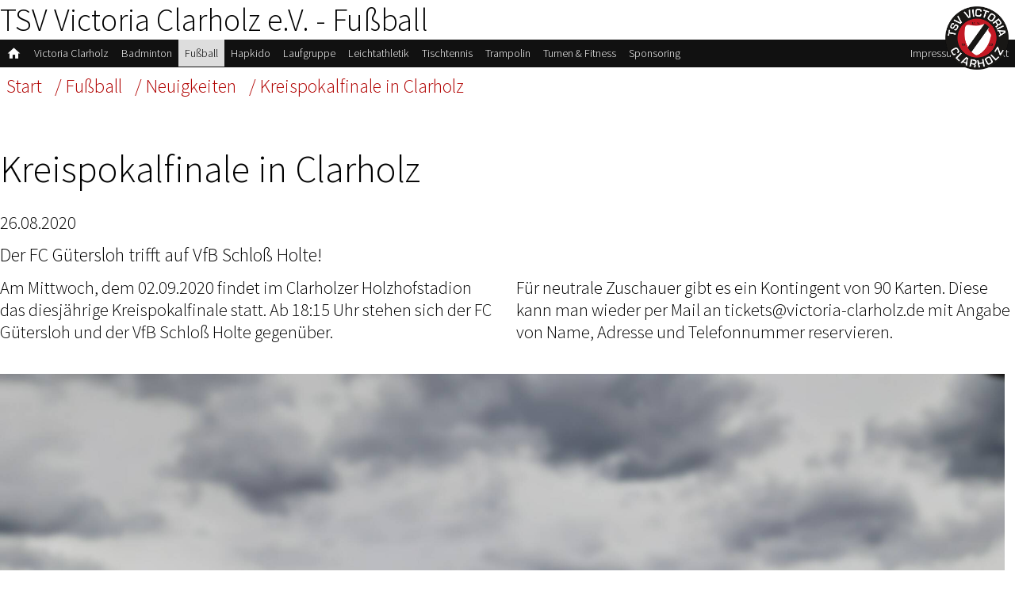

--- FILE ---
content_type: text/html; charset=UTF-8
request_url: https://victoria-clarholz.de/index.php?id=843
body_size: 1478
content:

<!DOCTYPE html>
<head>
<meta charset="UTF-8"/>

<meta name='viewport' content='width=device-width, initial-scale=1.0'><link rel='stylesheet' type='text/css' href='css/2020_vc.css'><script src="../jquery/jquery.min.js"></script><script src="js/hjb_cms.js"></script><script src="js/cms_slider.js"></script><title>Victoria Clarholz - Fußball - Kreispokalfinale in Clarholz</title></head>
<body>
 
<div class='hkdSliderVisible hkdSliderContent'>
<div class='hkdSliderNavBarBackground'></div>
<div class='hkdSliderNavBar'>
<div class='hkdSliderButton hkdSlBTfull material-icons'>photo_size_select_large</div>
<div class='hkdSliderButton hkdSlBTprev material-icons'>navigate_before</div>
<div class='hkdSliderButton hkdSlBTnext material-icons'>navigate_next</div>
<div class='hkdSliderButton hkdSlBThide material-icons'>clear</div>
</div>

<img class='hkdSliderPicture' src=''>
<div class='hkdSliderText'></div>

</div>
<div class='hkdSliderVisible hkdSliderBackground'></div>

    <header>
     <a href='https://victoria-clarholz.de/index.php?id=610' title='Vereinswebseite'><img class='titleLogo' src='css/logo_2020.png'></a><div class='contentMax title'>TSV Victoria Clarholz e.V. - Fußball</div><nav class='nav'><div class='contentMax navContent'><a class='navItem material-icons' href = 'https://victoria-clarholz.de/index.php?'>home</a><a class='navItem ' href = 'https://victoria-clarholz.de/index.php?id=520#Victoria_Clarholz'>Victoria Clarholz</a><a class='navItem ' href = 'https://victoria-clarholz.de/index.php?id=720#Badminton'>Badminton</a><a class='navItem  navActive' href = 'https://victoria-clarholz.de/index.php?id=538#Fussball'>Fußball</a><a class='navItem ' href = 'https://victoria-clarholz.de/index.php?id=535#Hapkido'>Hapkido</a><a class='navItem ' href = 'https://victoria-clarholz.de/index.php?id=540#Laufgruppe'>Laufgruppe</a><a class='navItem ' href = 'https://victoria-clarholz.de/index.php?id=541#Leichtathletik'>Leichtathletik</a><a class='navItem ' href = 'https://victoria-clarholz.de/index.php?id=537#Tischtennis'>Tischtennis</a><a class='navItem ' href = 'https://victoria-clarholz.de/index.php?id=544#Trampolin'>Trampolin</a><a class='navItem ' href = 'https://victoria-clarholz.de/index.php?id=539#Turnen__amp__Fitness'>Turnen &amp; Fitness</a><a class='navItem ' href = 'https://victoria-clarholz.de/index.php?id=673#Sponsoring'>Sponsoring</a><a class='navItem ' href = 'https://victoria-clarholz.de/index.php?id=401#Kontakt'>Kontakt</a><a class='navItem ' href = 'https://victoria-clarholz.de/index.php?id=25#Impressum'>Impressum</a></div></nav><div class='textXxl contentRelative'></div>

    </header>
	  
    <article class='contentMax'>
     <div class='contentMax navBar'><a class='navBarItem' href='https://victoria-clarholz.de/index.php?id=843#Kreispokalfinale_in_Clarholz'> / Kreispokalfinale in Clarholz</a><a class='navBarItem' href='https://victoria-clarholz.de/index.php?id=816#Neuigkeiten'> / Neuigkeiten</a><a class='navBarItem' href='https://victoria-clarholz.de/index.php?id=538#Fussball'> / Fußball</a><a class='navBarItem' href='https://victoria-clarholz.de/index.php?id=0'>Start</a></div><div class='artHeader'>Kreispokalfinale in Clarholz</div><div class='artText'>26.08.2020</div><div class='artTeaser contentClearFix '>Der FC Gütersloh trifft auf VfB Schloß Holte!</div><div class='artText contentClearFix '>Am Mittwoch, dem 02.09.2020 findet im Clarholzer Holzhofstadion das diesjährige Kreispokalfinale statt. Ab 18:15 Uhr stehen sich der FC Gütersloh und der VfB Schloß Holte gegenüber.<br />
<br />
Für neutrale Zuschauer gibt es ein Kontingent von 90 Karten. Diese kann man wieder per Mail an tickets@victoria-clarholz.de mit Angabe von Name, Adresse und Telefonnummer reservieren.</div><img src='https://victoria-clarholz.de/pic/14640.jpg' style='width:99%;'>
    </article>
    <footer class='fotBar'>
      <nav class='contentMax'><div class='box third'><h1 class=''>Fanshops</h1><div class=''><p><a href='https://victoria-clarholz.klubshop.de/' target='_blank'  style='border: 0px;'>
<img src='pic/15397.jpg' style='width:99%; border:0px;'>
</a></p>
<p><a href='https://www.jako.de/de/team/victoria_clarholz/' target='_blank'  style='border: 0px;'>
<img src='pic/15396.jpg' style='width:99%; border:0px;'>
</a></p></div></div><div class='box third'><h1 class=''>Victoria Clarholz</h1><div class=''><div style='text-align: center;'>
<a href='https://victoria-clarholz.de/'>
<img src='css/logo_2020.png'  style='width:50%; '>
</a>
</div></div></div><div class='box third'><h1 class=''>Unsere Sponsoren</h1><div class=''><a href='index.php?id=673'>Sponsoring und Partner</a></div></div></nav>
    </footer>
</body>
</html>


--- FILE ---
content_type: text/css
request_url: https://victoria-clarholz.de/css/2020_vc.css
body_size: 75607
content:
/* lokale Schriften */
/* materialicons */
@font-face {
    font-family: 'Material Icons';
    font-style: normal;
    font-weight: 400;
    src: url(../fonts/materialicons.woff2) format('woff2');
}

.material-icons {
    font-family: 'Material Icons';
    font-weight: normal;
    font-style: normal;
    font-size: 24px;
    line-height: 1;
    letter-spacing: normal;
    text-transform: none;
    display: inline-block;
    white-space: nowrap;
    word-wrap: normal;
    direction: ltr;
    -webkit-font-feature-settings: 'liga';
    -webkit-font-smoothing: antialiased;
}





/* source-sans-pro-200 - latin */
@font-face {
    font-family: 'Source Sans Pro';
    font-style: normal;
    font-weight: 200;
    src: url('../fonts/source-sans-pro-v21-latin-200.eot'); /* IE9 Compat Modes */
    src: local(''),
        url('../fonts/source-sans-pro-v21-latin-200.eot?#iefix') format('embedded-opentype'), /* IE6-IE8 */
        url('../fonts/source-sans-pro-v21-latin-200.woff2') format('woff2'), /* Super Modern Browsers */
        url('../fonts/source-sans-pro-v21-latin-200.woff') format('woff'), /* Modern Browsers */
        url('../fonts/source-sans-pro-v21-latin-200.ttf') format('truetype'), /* Safari, Android, iOS */
        url('../fonts/source-sans-pro-v21-latin-200.svg#SourceSansPro') format('svg'); /* Legacy iOS */
}
/* source-sans-pro-300 - latin */
@font-face {
    font-family: 'Source Sans Pro';
    font-style: normal;
    font-weight: 300;
    src: url('../fonts/source-sans-pro-v21-latin-300.eot'); /* IE9 Compat Modes */
    src: local(''),
        url('../fonts/source-sans-pro-v21-latin-300.eot?#iefix') format('embedded-opentype'), /* IE6-IE8 */
        url('../fonts/source-sans-pro-v21-latin-300.woff2') format('woff2'), /* Super Modern Browsers */
        url('../fonts/source-sans-pro-v21-latin-300.woff') format('woff'), /* Modern Browsers */
        url('../fonts/source-sans-pro-v21-latin-300.ttf') format('truetype'), /* Safari, Android, iOS */
        url('../fonts/source-sans-pro-v21-latin-300.svg#SourceSansPro') format('svg'); /* Legacy iOS */
}
/* source-sans-pro-regular - latin */
@font-face {
    font-family: 'Source Sans Pro';
    font-style: normal;
    font-weight: 400;
    src: url('../fonts/source-sans-pro-v21-latin-regular.eot'); /* IE9 Compat Modes */
    src: local(''),
        url('../fonts/source-sans-pro-v21-latin-regular.eot?#iefix') format('embedded-opentype'), /* IE6-IE8 */
        url('../fonts/source-sans-pro-v21-latin-regular.woff2') format('woff2'), /* Super Modern Browsers */
        url('../fonts/source-sans-pro-v21-latin-regular.woff') format('woff'), /* Modern Browsers */
        url('../fonts/source-sans-pro-v21-latin-regular.ttf') format('truetype'), /* Safari, Android, iOS */
        url('../fonts/source-sans-pro-v21-latin-regular.svg#SourceSansPro') format('svg'); /* Legacy iOS */
}
/* source-sans-pro-700 - latin */
@font-face {
    font-family: 'Source Sans Pro';
    font-style: normal;
    font-weight: 700;
    src: url('../fonts/source-sans-pro-v21-latin-700.eot'); /* IE9 Compat Modes */
    src: local(''),
        url('../fonts/source-sans-pro-v21-latin-700.eot?#iefix') format('embedded-opentype'), /* IE6-IE8 */
        url('../fonts/source-sans-pro-v21-latin-700.woff2') format('woff2'), /* Super Modern Browsers */
        url('../fonts/source-sans-pro-v21-latin-700.woff') format('woff'), /* Modern Browsers */
        url('../fonts/source-sans-pro-v21-latin-700.ttf') format('truetype'), /* Safari, Android, iOS */
        url('../fonts/source-sans-pro-v21-latin-700.svg#SourceSansPro') format('svg'); /* Legacy iOS */
}




* {box-sizing: border-box; font-family: 'Source Sans Pro', Helvetica, sans-serif; font-weight:300; font-size: 100%;}
body, p,li, ui {margin:0; padding:0; transition:0s;}
h1,h2,h3,h4,h5,h6 {margin:0;}
h1                {font-size:3.0em;padding-top: 1.0em; padding-bottom: 0.2em;}
h2                {font-size:2.0em;padding-top: 0.8em; padding-bottom: 0.2em;}
h3                {font-size:1.8em;padding-top: 0.6em; padding-bottom: 0.2em;}
h4                {font-size:1.6em;padding-top: 0.4em; padding-bottom: 0.1em;}
h5                {font-size:1.4em;padding-top: 0.2em; padding-bottom: 0.1em;}
h6                {font-size:1.2em;padding-top: 0.1em; padding-bottom: 0.1em;}
a                 {text-decoration:none; color:#B10200;border-bottom: solid -2px #fff;}
a:hover           {font-weight:bold;}
a img             {border: solid 0px white; }
p {margin-bottom: 0.5em;}

table {width: 100%;}
tr:nth-child(even)	{background: #ddd;}
tr:nth-child(odd)	{background: #eee;}
td, th 				{padding: 2px;}
th        			{font-weight: 300;}

td a.material-icons {display:inline;font-weight:300;}
td a.material-icons:hover {color:red;}

a.inactive          {color:gray;}
a.floatRight        {display: inline;}
a.floatLeft         {display: inline;}
.flyOver             {position: absolute;  z-index: 900; padding: 2px;}

label			  	{width: 100%;text-align:left;display:block;  padding-left: 0.3em;}
input				{width: 98%; margin-left: 1%;}
textarea        	{width: 98%; height:300px; margin-left: 1%;}
textarea.high       {height:600px;}
select				{width: 98%; margin-left: 0.3em; margin-bottom: 0.9em;}
input[type=checkbox] {transform: scale(2);width:auto; margin-left: 0.6em;}



.contentForm        {width: 98%; margin-left: 1%;}
.contentFormHalf	{width: 98%; margin: 1%; font-size: 1em;display:box;}
.contentInput		{width: 98%; padding-top: 0.1em; padding-bottom: 1.2em; font-size: 1.5em;}
.contentInput		{width: 98%; padding-top: 0.1em; padding-bottom: 1.2em; font-size: 1.5em;}
.contentInputButton {width:32%;}

section.edit        {float:left; background-color: #f0f0f0; padding: 0.5%; border: solid 1px #e0e0e0; font-size: 0.75em;z-index: 20000;position: relative;}
section.edit.on     {width:30%;}

.contentMax         {max-width:1300px;overflow:auto; margin-left: auto; margin-right: auto;}
.contentFixTop      {position:relative;}
.contentFixBottom   {position:fixed; bottom:0;left:0;right:0;}
.contentRelative    {position:relative;}
.contentClearFix    {clear:both;}
.contentRow         {clear:both;overflow:auto;}
.video              {width:560px; height: 315px;}

.colRight 			{float:none;width:100%; overflow:auto;}
.colRight p 		{font-size: 1.2em;}
.colLeft			{float:none;width:100%; overflow:auto;}

/* .title              	{font-size: 2em;padding-top:1em;padding-bottom:0.2em; padding-left: 0.5em;} */
.titleLogo          	{position:absolute;top:8px;right:8px; height: 2em;z-index:950;}
.titlePic               {width:100%;padding-top:25%;}
.titlePic .picText      {font-size : 1em;}

.box                   	{position:relative;margin:0.5%; font-size: 1em;}

.box h1,.box h2,.box h3,.box h4.box ,h5,.box h6
						{padding-left:4px; padding-right:4px;background:#111;color:#fff;padding-top: 0.2em;}
.box p,li, ui		   	{padding-left:4px; padding-right:4px;}
.boxCanvas             	{position:absolute; top:0;left:0;bottom:0;right:0; overflow:auto;}
.boxCanvas.shadow       {right: 4px; bottom: 4px; left: 2px; top:2px; box-shadow: 2px 2px 4px #888;}

.box.dynamic 		   {width:99%; height:325px; overflow:auto;}

		.box.spread            {width:99%;}
		.box.spreadFlat        {width:99%;padding-top:75px;}
		.box.spreadQuarter     {width:99%;padding-top:100px;}
		.box.spreadThird       {width:99%;padding-top:150px;}
		.box.spreadHalf        {width:99%;padding-top:200px;}
		.box.spreadThreeThird  {width:99%;padding-top:300px;}
		.box.spreadSquare      {width:99%;padding-top:400px;}
		.box.spreadUpgright    {width:99%;padding-top:550px;}

		.box.half        	{width:99%;}
		.box.halfFlat       {width:99%;padding-top:75px;}
		.box.halfQuarter    {width:99%;padding-top:100px;}
		.box.halfThird      {width:99%;padding-top:150px;}
		.box.halfHalf       {width:99%;padding-top:200px;}
		.box.halfThreeThird {width:99%;padding-top:300px;}
		.box.halfSquare     {width:99%;padding-top:400px;}

		.box.third        	 {width:99%;}
		.box.thirdFlat       {width:99%;padding-top:75px;}
		.box.thirdQuarter    {width:99%;padding-top:100px;}
		.box.thirdThird      {width:99%;padding-top:150px;}
		.box.thirdHalf       {width:99%;padding-top:200px;}
		.box.thirdThreeThird {width:99%;padding-top:300px;}
		.box.thirdSquare     {width:99%;padding-top:400px;}

		.box.quarter           {width:99%;}
		.box.quarterFlat       {width:99%;padding-top:75px;}
		.box.quarterQuarter    {width:99%;padding-top:100px;}
		.box.quarterThird      {width:99%;padding-top:150px;}
		.box.quarterHalf       {width:99%;padding-top:200px;}
		.box.quarterThreeThird {width:99%;padding-top:300px;}
		.box.quarterSquare     {width:99%;padding-top:400px;}


.picCanvas                  {position:absolute; top:0;left:0;bottom:0;right:0; overflow:hidden;background: #000;}
.picPic                     {width:100%;position:relative;}
.picText                    {position:absolute; border-bottom: solid 2px white; left:2em;right:0; bottom:1em;color:white; font-size: 1.5em; text-shadow: 2px 2px 4px black;}
.picIcons                   {position:absolute; top:8px; right:8px;font-size:100%;}

.picSpace                    {position:relative;display:block;}
.picSpace.pFlat              {width:100%;padding-top:10%;}
.picSpace.pQuarter           {width:100%;padding-top:25%;}
.picSpace.pThird             {width:100%;padding-top:33.3%;}
.picSpace.pHalf              {width:100%;padding-top:50%;}
.picSpace.pHhorizontal       {width:100%;padding-top:66.6%;}
.picSpace.pThreeThird        {width:100%;padding-top:75%;}
.picSpace.pSquare            {width:100%;padding-top:100%;}
.picSpace.pVertical          {width:100%;padding-top:150%;}
.picSpace.pDynamic           {width:100%;height:325px;}

.textXxs    {font-size:0.4em;}
.textXs     {font-size:0.6em;}
.textS      {font-size:0.8em;}
.textL      {font-size:1em;}
.textXl     {font-size:1.5em;}
.textXxl    {font-size:2em;}
.textXxxl   {font-size:3em;}
.textMark   {font-weight:300;}

.nav                {background:#111;overflow:auto;z-index:999;left:0;right:0;}
.navContent         {overflow:auto; margin-left: auto; margin-right: auto;}
.navItem            {width:96%;float:none;font-size: 0.9em;color:white;padding:2%;display:block;}
.navItem a			{color:inherit; font-weight:inherit;}
.navItem:hover      {background:#999;color:#B10200;font-weight: inherit;}
.navItem.material-icons     {font-size: 1.2em;}
.navActive          {background-color: #ddd; color:black;}




.navBar         {overflow:auto; float:left;}
.navBarItem     {padding: 8px;font-size:1.5em; display:block;float:right;border-bottom: solid 3px white; color: #B10200;}
.navBar a:hover {border-bottom: solid 3px #B10200; font-weight: inherit;}

.sideNav        {width:25%;overflow:auto;float:left;margin-right: 8px;margin-bottom:8px;}
.sideNavItem    {background:#111; font-size:1.5em;margin-bottom:2px;padding:8px;display:block;color:white;}
.sideNavItem:hover  {background:#999;color:#B10200;font-weight:inherit;}


.bar2 {overflow:auto;z-index:998;background-color:white;}
.bar2Space {position:relative; width: 33.3%; ;padding-top:25%; float:left;background-color:#eee;}

.bar2Section {position:absolute; top:0; left:0; right:0; bottom:0; overflow:hidden; border: solid 7px white;}
.bar2ImageSpace {width:100%;height:75%;position:relative;}
.bar2Image     {position:absolute; top:0; left:0; right:0; bottom:0; overflow:hidden;}
.bar2ImageImage{width:100%;position:relative;top:0%;}
.bar2ImageText {position:absolute; border-bottom: solid 2px white; left:2em;right:0; bottom:1em;color:white; font-size: 1.5em; text-shadow: 0px 0px 3px black;}

.artMessage    {width:99%; margin:0.5%;padding:2.5%; background-color : black; color: white;}
.artHeader     {clear:both;font-weight:300; font-size:3em;padding-bottom: 0.5em;padding-top: 1em;}
.artLinks      {clear:both;font-weight:300;font-size: 1.5em;padding-bottom: 0.5em; text-align: right;}
.artTeaser     {clear:both;font-weight:300;font-size: 1.5em;padding-bottom: 0.5em;}
.artText       {font-weight:300;font-size: 1.4em;padding-bottom: 0.5em; columns: 2;}
.artHtml       {font-weight:300;font-size: 1.4em;padding-bottom: 0.5em;}
.artAuthor     {font-weight:300;font-size: 1.4em;padding-bottom: 0.5em;}

.artImageSpace {position:relative; padding-top: 25%;width:25%;float:left;}
.artImageSpace:nth-of-type(1) {width:100%;padding-top:50%;}
.artImageSpace:nth-of-type(6) {width:50%;}
.artImageSpace:nth-of-type(7) {width:50%;}
.artImageSpace:nth-of-type(12) {width:50%;}
.artImageSpace:nth-of-type(12) {width:50%;}
.artImageSpace:nth-last-of-type(1) {width:100%;padding-top:50%;}


.artImage      {position:absolute; top:0; left:0; right:0; bottom:0; overflow:hidden;margin:8px;}
.artImageImage {position:absolute;height:144%; width:auto;top:-50%;left:-50%;right:-50%;bottom:-50%;margin:auto;}
.artImageText  {position:absolute; border-bottom: solid 2px white; left:2em;right:0; bottom:1em;color:white; font-size: 1.25em; text-shadow: 2px 2px 4px gray;}

.fotBar        {padding-bottom:64px;background:#111;color:white; font-size: 0.7em;}
.fotBar a      {display:block; font-size: 1.3em; padding: 4px; color:white;}
.fotBar a:hover {background:#999;color:#B10200;}
.fotCopyright  {padding:8px;}

.warnings      {background:#f99; padding:12px; border: solid 1px black; overflow:auto; display:block; position:fixed; bottom:0;left:0;right:0;z-index:10000;}

.confirmation  {background:#cfc; color: #090; font-size:1.5em; padding:1em; border: solid 1px #090;  display:block;}
.disconfirmation {background:#fcc; color: red; font-size:1.5em; padding:1em; border: solid 1px #F00;  display:block;}

.marker        {border:solid 1px red;}
.marker2       {border:solid 1px blue; }

.cms_slide           {cursor:pointer;}
.cms_slide:hover     {filter:brightness(105%); transition:0.3s;}
.hkdSliderVisible     {display:none;}
.hkdSliderBackground  {z-index: 2000; position: fixed; top:0; left:0; bottom:0;right:0; margin:0px;padding:0px; background-color:black;opacity: 0.8; padding:1%;}
.hkdSliderContent     {z-index: 2001; position: fixed; top:0px; left:0px; bottom:0px; right: 0px;   text-align:center; }
.hkdSliderNavBarBackground {position:absolute; background-color: gray; width:100%; top:0px; left:0px; right:0px; height: 2.4em; overflow:auto;opacity: 0.5;}
.hkdSliderNavBar      {position:absolute;width:100%; top:0px; left:0px; right:0px;  overflow:auto;}
.hkdSliderButton      {color:white; font-size:2em;cursor:pointer;}
.hkdSliderButton:hover {color:white;background-color: gray; font-size:40px;cursor:pointer;}
.hkdSliderButton:nth-of-type(1) {float:left;}
.hkdSliderButton:nth-of-type(4) {float:right;}
.hkdSliderPicture     {max-width:100%;clear:right; text-align:center;}
.hkdSliderText         {position:absolute; border-bottom: solid 2px white; left:2em;right:0; bottom:1em;color:white; font-size: 3em; text-shadow: 2px 2px 4px gray; text-align: left;}


@media only screen and (min-width: 700px) {
	/* Sektion für die breite Darstellung !!! */
    body {
	     font-size: 1.0em;
		 transition:  0.5s;
    }
		.contentFixTop     {position:fixed; top:0; z-index:999;}
		.video {width:850px; height: 480px;}

		.colRight           {width:24.5%;float:right;overflow:auto;}
		.colLeft			{width:74.5%;float:left;overflow:auto;}

		.title {font-size: 2.5em; }
        .titleLogo          	{ height: 5em;}
        .titlePic .picText      {font-size : 1.5em;}
		.navItem	{float:left; display:inline;width:auto;padding:8px;}
		.navItem:nth-last-of-type(1) , .navItem:nth-last-of-type(2)     {float:right;}

	label			  	{clear:left;width: 23%;text-align:right;display:block; float:left; padding-right: 0.3em;}
	input				{width: 73%; margin-left: 1%;}
	textarea        	{width: 73%; height:300px; margin-left: 1%;}
	select				{width: 73%; margin-left: 0.3em; float:left;}
	input[type=submit]	{margin-left: 24%;}

	input[type=reset]	{margin-left: 24%;}

    label.picTitle              {width: 10%; display:inline; float:none;position: relative; margin-top: -10px;}
    input.picTitle              {width: 79%;display:inline;float:none;}
    button.picTitle             {color:red;display:inline;border: solid 0px black;}

    .contentForm		{width: 73%; margin-left: 24%;}
	.contentFormHalf	{width: 48%; margin: 1%; font-size: 0.8em;display:box;}


	.colRight label			  	{width: 100%;text-align:left;display:block;  padding-left: 0.3em;}
	.colRight input				{width: 98%; margin-left: 1%;}
	.colRight textarea        	{width: 98%; height:300px; margin-left: 1%;}
	.colRight select			{width: 98%; margin-left: 0.3em;}
	.colRight .contentForm		{width: 98%; margin-left: 1%;}
	.colRight .contentInput		{padding-top: 0.1em;}



.box {float:left; overflow:auto;}

.box.spread                 {width:99%;overflow:auto;padding-top:0px;}
.box.spread.vFlat        	{width:99%;padding-top:10%;}
.box.spread.vQuarter     	{width:99%;padding-top:25%;}
.box.spread.vThird       	{width:99%;padding-top:33.3%;}
.box.spread.vHalf        	{width:99%;padding-top:50%;}
.box.spread.vThreeThird  	{width:99%;padding-top:75%;}
.box.spread.vSquare      	{width:99%;padding-top:100%;}
.box.spread.vUpgright    	{width:99%;padding-top:150%;}

.box.half            		{width:49%;overflow:auto;padding-top:0px;}
.box.half:nth-child(2n+2) 	{clear:left;}
.box.half.vFlat        		{padding-top:5%;}
.box.half.vQuarter     		{padding-top:16.65%;}
.box.half.vQhird       		{padding-top:33.3%;}
.box.half.vHalf        		{padding-top:25%;}
.box.half.vThreeThird  		{padding-top:37.5%;}
.box.half.vSquare      		{padding-top:50%;}
.box.half.vUpgright      	{padding-top:75%;}
.box.half:first-child	 	{width:99%;}

.box.third             		{width:32.3%;overflow:auto;padding-top:0px;}
.box.third:nth-child(3n+1) 	{clear:left;}
.box.third.vFlat        	{padding-top:3.3%;}
.box.third.vQuarter     	{padding-top:8.3%;}
.box.third.vThird       	{padding-top:11.1%;}
.box.third.vHalf        	{padding-top:16.6%;}
.box.third.vThreeThird  	{padding-top:25%;}
.box.third.vSquare      	{padding-top:33.3%;}
.box.third.vUpgright      	{padding-top:33.3%;}

.box.quarter            	{width:24%;overflow:auto;padding-top:0px;}
.box.quarter:nth-child(4n+1){clear:left;}
.box.quarter.vFlat        	{padding-top:2.5%;}
.box.quarter.vQuarter     	{padding-top:6.25%;}
.box.quarter.vThird       	{padding-top:8.325%;}
.box.quarter.vHalf        	{padding-top:12.5%;}
.box.quarter.vThreeThird  	{padding-top:18.75%;}
.box.quarter.vSquare      	{padding-top:25%;}
.box.quarter.vUpright      	{padding-top:33.3%;}

.box.dynamic 					{width:24%; height:325px; overflow:auto;}
.box.dynamic:nth-child(18n+1)	{width:99%;}
.box.dynamic:nth-child(18n+6)	{width:49%;}
.box.dynamic:nth-child(18n+7)	{width:49%;}
.box.dynamic:nth-child(18n+9)	{width:49%;}


}

@media only screen and (min-width: 1300px) {
    body {
		 font-size: 1.1em;
		 transition: 0.5s;
    }
	.title {font-size: 3em; padding-left:0em;}
    .titleLogo          	{ height: 6em;}
	.video {width:1280px; height: 720px;}
}


/* materialicons */
@font-face {
    font-family: 'Material Icons';
    font-style: normal;
    font-weight: 400;
    src: url(../fonts/materialicons.woff2) format('woff2');
}

.material-icons {
    font-family: 'Material Icons';
    font-weight: normal;
    font-style: normal;
    font-size: 24px;
    line-height: 1;
    letter-spacing: normal;
    text-transform: none;
    display: inline-block;
    white-space: nowrap;
    word-wrap: normal;
    direction: ltr;
    -webkit-font-feature-settings: 'liga';
    -webkit-font-smoothing: antialiased;
}





/* source-sans-pro-200 - latin */
@font-face {
    font-family: 'Source Sans Pro';
    font-style: normal;
    font-weight: 200;
    src: url('../fonts/source-sans-pro-v21-latin-200.eot'); /* IE9 Compat Modes */
    src: local(''),
        url('../fonts/source-sans-pro-v21-latin-200.eot?#iefix') format('embedded-opentype'), /* IE6-IE8 */
        url('../fonts/source-sans-pro-v21-latin-200.woff2') format('woff2'), /* Super Modern Browsers */
        url('../fonts/source-sans-pro-v21-latin-200.woff') format('woff'), /* Modern Browsers */
        url('../fonts/source-sans-pro-v21-latin-200.ttf') format('truetype'), /* Safari, Android, iOS */
        url('../fonts/source-sans-pro-v21-latin-200.svg#SourceSansPro') format('svg'); /* Legacy iOS */
}
/* source-sans-pro-300 - latin */
@font-face {
    font-family: 'Source Sans Pro';
    font-style: normal;
    font-weight: 300;
    src: url('../fonts/source-sans-pro-v21-latin-300.eot'); /* IE9 Compat Modes */
    src: local(''),
        url('../fonts/source-sans-pro-v21-latin-300.eot?#iefix') format('embedded-opentype'), /* IE6-IE8 */
        url('../fonts/source-sans-pro-v21-latin-300.woff2') format('woff2'), /* Super Modern Browsers */
        url('../fonts/source-sans-pro-v21-latin-300.woff') format('woff'), /* Modern Browsers */
        url('../fonts/source-sans-pro-v21-latin-300.ttf') format('truetype'), /* Safari, Android, iOS */
        url('../fonts/source-sans-pro-v21-latin-300.svg#SourceSansPro') format('svg'); /* Legacy iOS */
}
/* source-sans-pro-regular - latin */
@font-face {
    font-family: 'Source Sans Pro';
    font-style: normal;
    font-weight: 400;
    src: url('../fonts/source-sans-pro-v21-latin-regular.eot'); /* IE9 Compat Modes */
    src: local(''),
        url('../fonts/source-sans-pro-v21-latin-regular.eot?#iefix') format('embedded-opentype'), /* IE6-IE8 */
        url('../fonts/source-sans-pro-v21-latin-regular.woff2') format('woff2'), /* Super Modern Browsers */
        url('../fonts/source-sans-pro-v21-latin-regular.woff') format('woff'), /* Modern Browsers */
        url('../fonts/source-sans-pro-v21-latin-regular.ttf') format('truetype'), /* Safari, Android, iOS */
        url('../fonts/source-sans-pro-v21-latin-regular.svg#SourceSansPro') format('svg'); /* Legacy iOS */
}
/* source-sans-pro-700 - latin */
@font-face {
    font-family: 'Source Sans Pro';
    font-style: normal;
    font-weight: 700;
    src: url('../fonts/source-sans-pro-v21-latin-700.eot'); /* IE9 Compat Modes */
    src: local(''),
        url('../fonts/source-sans-pro-v21-latin-700.eot?#iefix') format('embedded-opentype'), /* IE6-IE8 */
        url('../fonts/source-sans-pro-v21-latin-700.woff2') format('woff2'), /* Super Modern Browsers */
        url('../fonts/source-sans-pro-v21-latin-700.woff') format('woff'), /* Modern Browsers */
        url('../fonts/source-sans-pro-v21-latin-700.ttf') format('truetype'), /* Safari, Android, iOS */
        url('../fonts/source-sans-pro-v21-latin-700.svg#SourceSansPro') format('svg'); /* Legacy iOS */
}




* {box-sizing: border-box; font-family: 'Source Sans Pro', Helvetica, sans-serif; font-weight:300; font-size: 100%;}
body, p,li, ui {margin:0; padding:0; transition:0s;}
h1,h2,h3,h4,h5,h6 {margin:0;}
h1                {font-size:3.0em;padding-top: 1.0em; padding-bottom: 0.2em;}
h2                {font-size:2.0em;padding-top: 0.8em; padding-bottom: 0.2em;}
h3                {font-size:1.8em;padding-top: 0.6em; padding-bottom: 0.2em;}
h4                {font-size:1.6em;padding-top: 0.4em; padding-bottom: 0.1em;}
h5                {font-size:1.4em;padding-top: 0.2em; padding-bottom: 0.1em;}
h6                {font-size:1.2em;padding-top: 0.1em; padding-bottom: 0.1em;}
a                 {text-decoration:none; color:#B10200;border-bottom: solid -2px #fff;}
a:hover           {font-weight:bold;}
a img             {border: solid 0px white; }
p {margin-bottom: 0.5em;}

table {width: 100%;}
tr:nth-child(even)	{background: #ddd;}
tr:nth-child(odd)	{background: #eee;}
td, th 				{padding: 2px;}
th        			{font-weight: 300;}

td a.material-icons {display:inline;font-weight:300;}
td a.material-icons:hover {color:red;}

a.inactive          {color:gray;}
a.floatRight        {display: inline;}
a.floatLeft         {display: inline;}
.flyOver             {position: absolute;  z-index: 900; padding: 2px;}

label			  	{width: 100%;text-align:left;display:block;  padding-left: 0.3em;}
input				{width: 98%; margin-left: 1%;}
textarea        	{width: 98%; height:300px; margin-left: 1%;}
textarea.high       {height:600px;}
select				{width: 98%; margin-left: 0.3em; margin-bottom: 0.9em;}
input[type=checkbox] {transform: scale(2);width:auto; margin-left: 0.6em;}



.contentForm        {width: 98%; margin-left: 1%;}
.contentFormHalf	{width: 98%; margin: 1%; font-size: 1em;display:box;}
.contentInput		{width: 98%; padding-top: 0.1em; padding-bottom: 1.2em; font-size: 1.5em;}
.contentInput		{width: 98%; padding-top: 0.1em; padding-bottom: 1.2em; font-size: 1.5em;}
.contentInputButton {width:32%;}

section.edit        {float:left; background-color: #f0f0f0; padding: 0.5%; border: solid 1px #e0e0e0; font-size: 0.75em;z-index: 20000;position: relative;}
section.edit.on     {width:30%;}

.contentMax         {max-width:1300px;overflow:auto; margin-left: auto; margin-right: auto;}
.contentFixTop      {position:relative;}
.contentFixBottom   {position:fixed; bottom:0;left:0;right:0;}
.contentRelative    {position:relative;}
.contentClearFix    {clear:both;}
.contentRow         {clear:both;overflow:auto;}
.video              {width:560px; height: 315px;}

.colRight 			{float:none;width:100%; overflow:auto;}
.colRight p 		{font-size: 1.2em;}
.colLeft			{float:none;width:100%; overflow:auto;}

/* .title              	{font-size: 2em;padding-top:1em;padding-bottom:0.2em; padding-left: 0.5em;} */
.titleLogo          	{position:absolute;top:8px;right:8px; height: 2em;z-index:950;}
.titlePic               {width:100%;padding-top:25%;}
.titlePic .picText      {font-size : 1em;}

.box                   	{position:relative;margin:0.5%; font-size: 1em;}

.box h1,.box h2,.box h3,.box h4.box ,h5,.box h6
						{padding-left:4px; padding-right:4px;background:#111;color:#fff;padding-top: 0.2em;}
.box p,li, ui		   	{padding-left:4px; padding-right:4px;}
.boxCanvas             	{position:absolute; top:0;left:0;bottom:0;right:0; overflow:auto;}
.boxCanvas.shadow       {right: 4px; bottom: 4px; left: 2px; top:2px; box-shadow: 2px 2px 4px #888;}

.box.dynamic 		   {width:99%; height:325px; overflow:auto;}

		.box.spread            {width:99%;}
		.box.spreadFlat        {width:99%;padding-top:75px;}
		.box.spreadQuarter     {width:99%;padding-top:100px;}
		.box.spreadThird       {width:99%;padding-top:150px;}
		.box.spreadHalf        {width:99%;padding-top:200px;}
		.box.spreadThreeThird  {width:99%;padding-top:300px;}
		.box.spreadSquare      {width:99%;padding-top:400px;}
		.box.spreadUpgright    {width:99%;padding-top:550px;}

		.box.half        	{width:99%;}
		.box.halfFlat       {width:99%;padding-top:75px;}
		.box.halfQuarter    {width:99%;padding-top:100px;}
		.box.halfThird      {width:99%;padding-top:150px;}
		.box.halfHalf       {width:99%;padding-top:200px;}
		.box.halfThreeThird {width:99%;padding-top:300px;}
		.box.halfSquare     {width:99%;padding-top:400px;}

		.box.third        	 {width:99%;}
		.box.thirdFlat       {width:99%;padding-top:75px;}
		.box.thirdQuarter    {width:99%;padding-top:100px;}
		.box.thirdThird      {width:99%;padding-top:150px;}
		.box.thirdHalf       {width:99%;padding-top:200px;}
		.box.thirdThreeThird {width:99%;padding-top:300px;}
		.box.thirdSquare     {width:99%;padding-top:400px;}

		.box.quarter           {width:99%;}
		.box.quarterFlat       {width:99%;padding-top:75px;}
		.box.quarterQuarter    {width:99%;padding-top:100px;}
		.box.quarterThird      {width:99%;padding-top:150px;}
		.box.quarterHalf       {width:99%;padding-top:200px;}
		.box.quarterThreeThird {width:99%;padding-top:300px;}
		.box.quarterSquare     {width:99%;padding-top:400px;}


.picCanvas                  {position:absolute; top:0;left:0;bottom:0;right:0; overflow:hidden;background: #000;}
.picPic                     {width:100%;position:relative;}
.picText                    {position:absolute; border-bottom: solid 2px white; left:2em;right:0; bottom:1em;color:white; font-size: 1.5em; text-shadow: 2px 2px 4px black;}
.picIcons                   {position:absolute; top:8px; right:8px;font-size:100%;}

.picSpace                    {position:relative;display:block;}
.picSpace.pFlat              {width:100%;padding-top:10%;}
.picSpace.pQuarter           {width:100%;padding-top:25%;}
.picSpace.pThird             {width:100%;padding-top:33.3%;}
.picSpace.pHalf              {width:100%;padding-top:50%;}
.picSpace.pHhorizontal       {width:100%;padding-top:66.6%;}
.picSpace.pThreeThird        {width:100%;padding-top:75%;}
.picSpace.pSquare            {width:100%;padding-top:100%;}
.picSpace.pVertical          {width:100%;padding-top:150%;}
.picSpace.pDynamic           {width:100%;height:325px;}

.textXxs    {font-size:0.4em;}
.textXs     {font-size:0.6em;}
.textS      {font-size:0.8em;}
.textL      {font-size:1em;}
.textXl     {font-size:1.5em;}
.textXxl    {font-size:2em;}
.textXxxl   {font-size:3em;}
.textMark   {font-weight:300;}

.nav                {background:#111;overflow:auto;z-index:999;left:0;right:0;}
.navContent         {overflow:auto; margin-left: auto; margin-right: auto;}
.navItem            {width:96%;float:none;font-size: 0.9em;color:white;padding:2%;display:block;}
.navItem a			{color:inherit; font-weight:inherit;}
.navItem:hover      {background:#999;color:#B10200;font-weight: inherit;}
.navItem.material-icons     {font-size: 1.2em;}
.navActive          {background-color: #ddd; color:black;}




.navBar         {overflow:auto; float:left;}
.navBarItem     {padding: 8px;font-size:1.5em; display:block;float:right;border-bottom: solid 3px white; color: #B10200;}
.navBar a:hover {border-bottom: solid 3px #B10200; font-weight: inherit;}

.sideNav        {width:25%;overflow:auto;float:left;margin-right: 8px;margin-bottom:8px;}
.sideNavItem    {background:#111; font-size:1.5em;margin-bottom:2px;padding:8px;display:block;color:white;}
.sideNavItem:hover  {background:#999;color:#B10200;font-weight:inherit;}


.bar2 {overflow:auto;z-index:998;background-color:white;}
.bar2Space {position:relative; width: 33.3%; ;padding-top:25%; float:left;background-color:#eee;}

.bar2Section {position:absolute; top:0; left:0; right:0; bottom:0; overflow:hidden; border: solid 7px white;}
.bar2ImageSpace {width:100%;height:75%;position:relative;}
.bar2Image     {position:absolute; top:0; left:0; right:0; bottom:0; overflow:hidden;}
.bar2ImageImage{width:100%;position:relative;top:0%;}
.bar2ImageText {position:absolute; border-bottom: solid 2px white; left:2em;right:0; bottom:1em;color:white; font-size: 1.5em; text-shadow: 0px 0px 3px black;}

.artMessage    {width:99%; margin:0.5%;padding:2.5%; background-color : black; color: white;}
.artHeader     {clear:both;font-weight:300; font-size:3em;padding-bottom: 0.5em;padding-top: 1em;}
.artLinks      {clear:both;font-weight:300;font-size: 1.5em;padding-bottom: 0.5em; text-align: right;}
.artTeaser     {clear:both;font-weight:300;font-size: 1.5em;padding-bottom: 0.5em;}
.artText       {font-weight:300;font-size: 1.4em;padding-bottom: 0.5em; columns: 2;}
.artHtml       {font-weight:300;font-size: 1.4em;padding-bottom: 0.5em;}
.artAuthor     {font-weight:300;font-size: 1.4em;padding-bottom: 0.5em;}

.artImageSpace {position:relative; padding-top: 25%;width:25%;float:left;}
.artImageSpace:nth-of-type(1) {width:100%;padding-top:50%;}
.artImageSpace:nth-of-type(6) {width:50%;}
.artImageSpace:nth-of-type(7) {width:50%;}
.artImageSpace:nth-of-type(12) {width:50%;}
.artImageSpace:nth-of-type(12) {width:50%;}
.artImageSpace:nth-last-of-type(1) {width:100%;padding-top:50%;}


.artImage      {position:absolute; top:0; left:0; right:0; bottom:0; overflow:hidden;margin:8px;}
.artImageImage {position:absolute;height:144%; width:auto;top:-50%;left:-50%;right:-50%;bottom:-50%;margin:auto;}
.artImageText  {position:absolute; border-bottom: solid 2px white; left:2em;right:0; bottom:1em;color:white; font-size: 1.25em; text-shadow: 2px 2px 4px gray;}

.fotBar        {padding-bottom:64px;background:#111;color:white; font-size: 0.7em;}
.fotBar a      {display:block; font-size: 1.3em; padding: 4px; color:white;}
.fotBar a:hover {background:#999;color:#B10200;}
.fotCopyright  {padding:8px;}

.warnings      {background:#f99; padding:12px; border: solid 1px black; overflow:auto; display:block; position:fixed; bottom:0;left:0;right:0;z-index:10000;}

.confirmation  {background:#cfc; color: #090; font-size:1.5em; padding:1em; border: solid 1px #090;  display:block;}
.disconfirmation {background:#fcc; color: red; font-size:1.5em; padding:1em; border: solid 1px #F00;  display:block;}

.marker        {border:solid 1px red;}
.marker2       {border:solid 1px blue; }

.cms_slide           {cursor:pointer;}
.cms_slide:hover     {filter:brightness(105%); transition:0.3s;}
.hkdSliderVisible     {display:none;}
.hkdSliderBackground  {z-index: 2000; position: fixed; top:0; left:0; bottom:0;right:0; margin:0px;padding:0px; background-color:black;opacity: 0.8; padding:1%;}
.hkdSliderContent     {z-index: 2001; position: fixed; top:0px; left:0px; bottom:0px; right: 0px;   text-align:center; }
.hkdSliderNavBarBackground {position:absolute; background-color: gray; width:100%; top:0px; left:0px; right:0px; height: 2.4em; overflow:auto;opacity: 0.5;}
.hkdSliderNavBar      {position:absolute;width:100%; top:0px; left:0px; right:0px;  overflow:auto;}
.hkdSliderButton      {color:white; font-size:2em;cursor:pointer;}
.hkdSliderButton:hover {color:white;background-color: gray; font-size:40px;cursor:pointer;}
.hkdSliderButton:nth-of-type(1) {float:left;}
.hkdSliderButton:nth-of-type(4) {float:right;}
.hkdSliderPicture     {max-width:100%;clear:right; text-align:center;}
.hkdSliderText         {position:absolute; border-bottom: solid 2px white; left:2em;right:0; bottom:1em;color:white; font-size: 3em; text-shadow: 2px 2px 4px gray; text-align: left;}


@media only screen and (min-width: 700px) {
	/* Sektion für die breite Darstellung !!! */
    body {
	     font-size: 1.0em;
		 transition:  0.5s;
    }
		.contentFixTop     {position:fixed; top:0; z-index:999;}
		.video {width:850px; height: 480px;}

		.colRight           {width:24.5%;float:right;overflow:auto;}
		.colLeft			{width:74.5%;float:left;overflow:auto;}

		.title {font-size: 2.5em; }
        .titleLogo          	{ height: 5em;}
        .titlePic .picText      {font-size : 1.5em;}
		.navItem	{float:left; display:inline;width:auto;padding:8px;}
		.navItem:nth-last-of-type(1) , .navItem:nth-last-of-type(2)     {float:right;}

	label			  	{clear:left;width: 23%;text-align:right;display:block; float:left; padding-right: 0.3em;}
	input				{width: 73%; margin-left: 1%;}
	textarea        	{width: 73%; height:300px; margin-left: 1%;}
	select				{width: 73%; margin-left: 0.3em; float:left;}
	input[type=submit]	{margin-left: 24%;}

	input[type=reset]	{margin-left: 24%;}

    label.picTitle              {width: 10%; display:inline; float:none;position: relative; margin-top: -10px;}
    input.picTitle              {width: 79%;display:inline;float:none;}
    button.picTitle             {color:red;display:inline;border: solid 0px black;}

    .contentForm		{width: 73%; margin-left: 24%;}
	.contentFormHalf	{width: 48%; margin: 1%; font-size: 0.8em;display:box;}


	.colRight label			  	{width: 100%;text-align:left;display:block;  padding-left: 0.3em;}
	.colRight input				{width: 98%; margin-left: 1%;}
	.colRight textarea        	{width: 98%; height:300px; margin-left: 1%;}
	.colRight select			{width: 98%; margin-left: 0.3em;}
	.colRight .contentForm		{width: 98%; margin-left: 1%;}
	.colRight .contentInput		{padding-top: 0.1em;}



.box {float:left; overflow:auto;}

.box.spread                 {width:99%;overflow:auto;padding-top:0px;}
.box.spread.vFlat        	{width:99%;padding-top:10%;}
.box.spread.vQuarter     	{width:99%;padding-top:25%;}
.box.spread.vThird       	{width:99%;padding-top:33.3%;}
.box.spread.vHalf        	{width:99%;padding-top:50%;}
.box.spread.vThreeThird  	{width:99%;padding-top:75%;}
.box.spread.vSquare      	{width:99%;padding-top:100%;}
.box.spread.vUpgright    	{width:99%;padding-top:150%;}

.box.half            		{width:49%;overflow:auto;padding-top:0px;}
.box.half:nth-child(2n+2) 	{clear:left;}
.box.half.vFlat        		{padding-top:5%;}
.box.half.vQuarter     		{padding-top:16.65%;}
.box.half.vQhird       		{padding-top:33.3%;}
.box.half.vHalf        		{padding-top:25%;}
.box.half.vThreeThird  		{padding-top:37.5%;}
.box.half.vSquare      		{padding-top:50%;}
.box.half.vUpgright      	{padding-top:75%;}
.box.half:first-child	 	{width:99%;}

.box.third             		{width:32.3%;overflow:auto;padding-top:0px;}
.box.third:nth-child(3n+1) 	{clear:left;}
.box.third.vFlat        	{padding-top:3.3%;}
.box.third.vQuarter     	{padding-top:8.3%;}
.box.third.vThird       	{padding-top:11.1%;}
.box.third.vHalf        	{padding-top:16.6%;}
.box.third.vThreeThird  	{padding-top:25%;}
.box.third.vSquare      	{padding-top:33.3%;}
.box.third.vUpgright      	{padding-top:33.3%;}

.box.quarter            	{width:24%;overflow:auto;padding-top:0px;}
.box.quarter:nth-child(4n+1){clear:left;}
.box.quarter.vFlat        	{padding-top:2.5%;}
.box.quarter.vQuarter     	{padding-top:6.25%;}
.box.quarter.vThird       	{padding-top:8.325%;}
.box.quarter.vHalf        	{padding-top:12.5%;}
.box.quarter.vThreeThird  	{padding-top:18.75%;}
.box.quarter.vSquare      	{padding-top:25%;}
.box.quarter.vUpright      	{padding-top:33.3%;}

.box.dynamic 					{width:24%; height:325px; overflow:auto;}
.box.dynamic:nth-child(18n+1)	{width:99%;}
.box.dynamic:nth-child(18n+6)	{width:49%;}
.box.dynamic:nth-child(18n+7)	{width:49%;}
.box.dynamic:nth-child(18n+9)	{width:49%;}


}

@media only screen and (min-width: 1300px) {
    body {
		 font-size: 1.1em;
		 transition: 0.5s;
    }
	.title {font-size: 3em; padding-left:0em;}
    .titleLogo          	{ height: 6em;}
	.video {width:1280px; height: 720px;}
}


/* materialicons */
@font-face {
    font-family: 'Material Icons';
    font-style: normal;
    font-weight: 400;
    src: url(../fonts/materialicons.woff2) format('woff2');
}

.material-icons {
    font-family: 'Material Icons';
    font-weight: normal;
    font-style: normal;
    font-size: 24px;
    line-height: 1;
    letter-spacing: normal;
    text-transform: none;
    display: inline-block;
    white-space: nowrap;
    word-wrap: normal;
    direction: ltr;
    -webkit-font-feature-settings: 'liga';
    -webkit-font-smoothing: antialiased;
}





/* source-sans-pro-200 - latin */
@font-face {
    font-family: 'Source Sans Pro';
    font-style: normal;
    font-weight: 200;
    src: url('../fonts/source-sans-pro-v21-latin-200.eot'); /* IE9 Compat Modes */
    src: local(''),
        url('../fonts/source-sans-pro-v21-latin-200.eot?#iefix') format('embedded-opentype'), /* IE6-IE8 */
        url('../fonts/source-sans-pro-v21-latin-200.woff2') format('woff2'), /* Super Modern Browsers */
        url('../fonts/source-sans-pro-v21-latin-200.woff') format('woff'), /* Modern Browsers */
        url('../fonts/source-sans-pro-v21-latin-200.ttf') format('truetype'), /* Safari, Android, iOS */
        url('../fonts/source-sans-pro-v21-latin-200.svg#SourceSansPro') format('svg'); /* Legacy iOS */
}
/* source-sans-pro-300 - latin */
@font-face {
    font-family: 'Source Sans Pro';
    font-style: normal;
    font-weight: 300;
    src: url('../fonts/source-sans-pro-v21-latin-300.eot'); /* IE9 Compat Modes */
    src: local(''),
        url('../fonts/source-sans-pro-v21-latin-300.eot?#iefix') format('embedded-opentype'), /* IE6-IE8 */
        url('../fonts/source-sans-pro-v21-latin-300.woff2') format('woff2'), /* Super Modern Browsers */
        url('../fonts/source-sans-pro-v21-latin-300.woff') format('woff'), /* Modern Browsers */
        url('../fonts/source-sans-pro-v21-latin-300.ttf') format('truetype'), /* Safari, Android, iOS */
        url('../fonts/source-sans-pro-v21-latin-300.svg#SourceSansPro') format('svg'); /* Legacy iOS */
}
/* source-sans-pro-regular - latin */
@font-face {
    font-family: 'Source Sans Pro';
    font-style: normal;
    font-weight: 400;
    src: url('../fonts/source-sans-pro-v21-latin-regular.eot'); /* IE9 Compat Modes */
    src: local(''),
        url('../fonts/source-sans-pro-v21-latin-regular.eot?#iefix') format('embedded-opentype'), /* IE6-IE8 */
        url('../fonts/source-sans-pro-v21-latin-regular.woff2') format('woff2'), /* Super Modern Browsers */
        url('../fonts/source-sans-pro-v21-latin-regular.woff') format('woff'), /* Modern Browsers */
        url('../fonts/source-sans-pro-v21-latin-regular.ttf') format('truetype'), /* Safari, Android, iOS */
        url('../fonts/source-sans-pro-v21-latin-regular.svg#SourceSansPro') format('svg'); /* Legacy iOS */
}
/* source-sans-pro-700 - latin */
@font-face {
    font-family: 'Source Sans Pro';
    font-style: normal;
    font-weight: 700;
    src: url('../fonts/source-sans-pro-v21-latin-700.eot'); /* IE9 Compat Modes */
    src: local(''),
        url('../fonts/source-sans-pro-v21-latin-700.eot?#iefix') format('embedded-opentype'), /* IE6-IE8 */
        url('../fonts/source-sans-pro-v21-latin-700.woff2') format('woff2'), /* Super Modern Browsers */
        url('../fonts/source-sans-pro-v21-latin-700.woff') format('woff'), /* Modern Browsers */
        url('../fonts/source-sans-pro-v21-latin-700.ttf') format('truetype'), /* Safari, Android, iOS */
        url('../fonts/source-sans-pro-v21-latin-700.svg#SourceSansPro') format('svg'); /* Legacy iOS */
}




* {box-sizing: border-box; font-family: 'Source Sans Pro', Helvetica, sans-serif; font-weight:300; font-size: 100%;}
body, p,li, ui {margin:0; padding:0; transition:0s;}
h1,h2,h3,h4,h5,h6 {margin:0;}
h1                {font-size:3.0em;padding-top: 1.0em; padding-bottom: 0.2em;}
h2                {font-size:2.0em;padding-top: 0.8em; padding-bottom: 0.2em;}
h3                {font-size:1.8em;padding-top: 0.6em; padding-bottom: 0.2em;}
h4                {font-size:1.6em;padding-top: 0.4em; padding-bottom: 0.1em;}
h5                {font-size:1.4em;padding-top: 0.2em; padding-bottom: 0.1em;}
h6                {font-size:1.2em;padding-top: 0.1em; padding-bottom: 0.1em;}
a                 {text-decoration:none; color:#B10200;border-bottom: solid -2px #fff;}
a:hover           {font-weight:bold;}
a img             {border: solid 0px white; }
p {margin-bottom: 0.5em;}

table {width: 100%;}
tr:nth-child(even)	{background: #ddd;}
tr:nth-child(odd)	{background: #eee;}
td, th 				{padding: 2px;}
th        			{font-weight: 300;}

td a.material-icons {display:inline;font-weight:300;}
td a.material-icons:hover {color:red;}

a.inactive          {color:gray;}
a.floatRight        {display: inline;}
a.floatLeft         {display: inline;}
.flyOver             {position: absolute;  z-index: 900; padding: 2px;}

label			  	{width: 100%;text-align:left;display:block;  padding-left: 0.3em;}
input				{width: 98%; margin-left: 1%;}
textarea        	{width: 98%; height:300px; margin-left: 1%;}
textarea.high       {height:600px;}
select				{width: 98%; margin-left: 0.3em; margin-bottom: 0.9em;}
input[type=checkbox] {transform: scale(2);width:auto; margin-left: 0.6em;}



.contentForm        {width: 98%; margin-left: 1%;}
.contentFormHalf	{width: 98%; margin: 1%; font-size: 1em;display:box;}
.contentInput		{width: 98%; padding-top: 0.1em; padding-bottom: 1.2em; font-size: 1.5em;}
.contentInput		{width: 98%; padding-top: 0.1em; padding-bottom: 1.2em; font-size: 1.5em;}
.contentInputButton {width:32%;}

section.edit        {float:left; background-color: #f0f0f0; padding: 0.5%; border: solid 1px #e0e0e0; font-size: 0.75em;z-index: 20000;position: relative;}
section.edit.on     {width:30%;}

.contentMax         {max-width:1300px;overflow:auto; margin-left: auto; margin-right: auto;}
.contentFixTop      {position:relative;}
.contentFixBottom   {position:fixed; bottom:0;left:0;right:0;}
.contentRelative    {position:relative;}
.contentClearFix    {clear:both;}
.contentRow         {clear:both;overflow:auto;}
.video              {width:560px; height: 315px;}

.colRight 			{float:none;width:100%; overflow:auto;}
.colRight p 		{font-size: 1.2em;}
.colLeft			{float:none;width:100%; overflow:auto;}

/* .title              	{font-size: 2em;padding-top:1em;padding-bottom:0.2em; padding-left: 0.5em;} */
.titleLogo          	{position:absolute;top:8px;right:8px; height: 2em;z-index:950;}
.titlePic               {width:100%;padding-top:25%;}
.titlePic .picText      {font-size : 1em;}

.box                   	{position:relative;margin:0.5%; font-size: 1em;}

.box h1,.box h2,.box h3,.box h4.box ,h5,.box h6
						{padding-left:4px; padding-right:4px;background:#111;color:#fff;padding-top: 0.2em;}
.box p,li, ui		   	{padding-left:4px; padding-right:4px;}
.boxCanvas             	{position:absolute; top:0;left:0;bottom:0;right:0; overflow:auto;}
.boxCanvas.shadow       {right: 4px; bottom: 4px; left: 2px; top:2px; box-shadow: 2px 2px 4px #888;}

.box.dynamic 		   {width:99%; height:325px; overflow:auto;}

		.box.spread            {width:99%;}
		.box.spreadFlat        {width:99%;padding-top:75px;}
		.box.spreadQuarter     {width:99%;padding-top:100px;}
		.box.spreadThird       {width:99%;padding-top:150px;}
		.box.spreadHalf        {width:99%;padding-top:200px;}
		.box.spreadThreeThird  {width:99%;padding-top:300px;}
		.box.spreadSquare      {width:99%;padding-top:400px;}
		.box.spreadUpgright    {width:99%;padding-top:550px;}

		.box.half        	{width:99%;}
		.box.halfFlat       {width:99%;padding-top:75px;}
		.box.halfQuarter    {width:99%;padding-top:100px;}
		.box.halfThird      {width:99%;padding-top:150px;}
		.box.halfHalf       {width:99%;padding-top:200px;}
		.box.halfThreeThird {width:99%;padding-top:300px;}
		.box.halfSquare     {width:99%;padding-top:400px;}

		.box.third        	 {width:99%;}
		.box.thirdFlat       {width:99%;padding-top:75px;}
		.box.thirdQuarter    {width:99%;padding-top:100px;}
		.box.thirdThird      {width:99%;padding-top:150px;}
		.box.thirdHalf       {width:99%;padding-top:200px;}
		.box.thirdThreeThird {width:99%;padding-top:300px;}
		.box.thirdSquare     {width:99%;padding-top:400px;}

		.box.quarter           {width:99%;}
		.box.quarterFlat       {width:99%;padding-top:75px;}
		.box.quarterQuarter    {width:99%;padding-top:100px;}
		.box.quarterThird      {width:99%;padding-top:150px;}
		.box.quarterHalf       {width:99%;padding-top:200px;}
		.box.quarterThreeThird {width:99%;padding-top:300px;}
		.box.quarterSquare     {width:99%;padding-top:400px;}


.picCanvas                  {position:absolute; top:0;left:0;bottom:0;right:0; overflow:hidden;background: #606;}
.picPic                     {width:100%;position:relative;}
.picText                    {position:absolute; border-bottom: solid 2px white; left:2em;right:0; bottom:1em;color:white; font-size: 1.5em; text-shadow: 2px 2px 4px black;}
.picIcons                   {position:absolute; top:8px; right:8px;font-size:100%;}

.picSpace                    {position:relative;display:block;}
.picSpace.pFlat              {width:100%;padding-top:10%;}
.picSpace.pQuarter           {width:100%;padding-top:25%;}
.picSpace.pThird             {width:100%;padding-top:33.3%;}
.picSpace.pHalf              {width:100%;padding-top:50%;}
.picSpace.pHhorizontal       {width:100%;padding-top:66.6%;}
.picSpace.pThreeThird        {width:100%;padding-top:75%;}
.picSpace.pSquare            {width:100%;padding-top:100%;}
.picSpace.pVertical          {width:100%;padding-top:150%;}
.picSpace.pDynamic           {width:100%;height:325px;}

.textXxs    {font-size:0.4em;}
.textXs     {font-size:0.6em;}
.textS      {font-size:0.8em;}
.textL      {font-size:1em;}
.textXl     {font-size:1.5em;}
.textXxl    {font-size:2em;}
.textXxxl   {font-size:3em;}
.textMark   {font-weight:300;}

.nav                {background:#111;overflow:auto;z-index:999;left:0;right:0;}
.navContent         {overflow:auto; margin-left: auto; margin-right: auto;}
.navItem            {width:96%;float:none;font-size: 0.9em;color:white;padding:2%;display:block;}
.navItem a			{color:inherit; font-weight:inherit;}
.navItem:hover      {background:#999;color:#B10200;font-weight: inherit;}
.navItem.material-icons     {font-size: 1.2em;}
.navActive          {background-color: #ddd; color:black;}




.navBar         {overflow:auto; float:left;}
.navBarItem     {padding: 8px;font-size:1.5em; display:block;float:right;border-bottom: solid 3px white; color: #B10200;}
.navBar a:hover {border-bottom: solid 3px #B10200; font-weight: inherit;}

.sideNav        {width:25%;overflow:auto;float:left;margin-right: 8px;margin-bottom:8px;}
.sideNavItem    {background:#111; font-size:1.5em;margin-bottom:2px;padding:8px;display:block;color:white;}
.sideNavItem:hover  {background:#999;color:#B10200;font-weight:inherit;}


.bar2 {overflow:auto;z-index:998;background-color:white;}
.bar2Space {position:relative; width: 33.3%; ;padding-top:25%; float:left;background-color:#eee;}

.bar2Section {position:absolute; top:0; left:0; right:0; bottom:0; overflow:hidden; border: solid 7px white;}
.bar2ImageSpace {width:100%;height:75%;position:relative;}
.bar2Image     {position:absolute; top:0; left:0; right:0; bottom:0; overflow:hidden;}
.bar2ImageImage{width:100%;position:relative;top:0%;}
.bar2ImageText {position:absolute; border-bottom: solid 2px white; left:2em;right:0; bottom:1em;color:white; font-size: 1.5em; text-shadow: 0px 0px 3px black;}

.artMessage    {width:99%; margin:0.5%;padding:2.5%; background-color : black; color: white;}
.artHeader     {clear:both;font-weight:300; font-size:3em;padding-bottom: 0.5em;padding-top: 1em;}
.artLinks      {clear:both;font-weight:300;font-size: 1.5em;padding-bottom: 0.5em; text-align: right;}
.artTeaser     {clear:both;font-weight:300;font-size: 1.5em;padding-bottom: 0.5em;}
.artText       {font-weight:300;font-size: 1.4em;padding-bottom: 0.5em; columns: 2;}
.artHtml       {font-weight:300;font-size: 1.4em;padding-bottom: 0.5em;}
.artAuthor     {font-weight:300;font-size: 1.4em;padding-bottom: 0.5em;}

.artImageSpace {position:relative; padding-top: 25%;width:25%;float:left;}
.artImageSpace:nth-of-type(1) {width:100%;padding-top:50%;}
.artImageSpace:nth-of-type(6) {width:50%;}
.artImageSpace:nth-of-type(7) {width:50%;}
.artImageSpace:nth-of-type(12) {width:50%;}
.artImageSpace:nth-of-type(12) {width:50%;}
.artImageSpace:nth-last-of-type(1) {width:100%;padding-top:50%;}


.artImage      {position:absolute; top:0; left:0; right:0; bottom:0; overflow:hidden;margin:8px;}
.artImageImage {position:absolute;height:144%; width:auto;top:-50%;left:-50%;right:-50%;bottom:-50%;margin:auto;}
.artImageText  {position:absolute; border-bottom: solid 2px white; left:2em;right:0; bottom:1em;color:white; font-size: 1.25em; text-shadow: 2px 2px 4px gray;}

.fotBar        {padding-bottom:64px;background:#111;color:white; font-size: 0.7em;}
.fotBar a      {display:block; font-size: 1.3em; padding: 4px; color:white;}
.fotBar a:hover {background:#999;color:#B10200;}
.fotCopyright  {padding:8px;}

.warnings      {background:#f99; padding:12px; border: solid 1px black; overflow:auto; display:block; position:fixed; bottom:0;left:0;right:0;z-index:10000;}

.confirmation  {background:#cfc; color: #090; font-size:1.5em; padding:1em; border: solid 1px #090;  display:block;}
.disconfirmation {background:#fcc; color: red; font-size:1.5em; padding:1em; border: solid 1px #F00;  display:block;}

.marker        {border:solid 1px red;}
.marker2       {border:solid 1px blue; }

.cms_slide           {cursor:pointer;}
.cms_slide:hover     {filter:brightness(105%); transition:0.3s;}
.hkdSliderVisible     {display:none;}
.hkdSliderBackground  {z-index: 2000; position: fixed; top:0; left:0; bottom:0;right:0; margin:0px;padding:0px; background-color:black;opacity: 0.8; padding:1%;}
.hkdSliderContent     {z-index: 2001; position: fixed; top:0px; left:0px; bottom:0px; right: 0px;   text-align:center; }
.hkdSliderNavBarBackground {position:absolute; background-color: gray; width:100%; top:0px; left:0px; right:0px; height: 2.4em; overflow:auto;opacity: 0.5;}
.hkdSliderNavBar      {position:absolute;width:100%; top:0px; left:0px; right:0px;  overflow:auto;}
.hkdSliderButton      {color:white; font-size:2em;cursor:pointer;}
.hkdSliderButton:hover {color:white;background-color: gray; font-size:40px;cursor:pointer;}
.hkdSliderButton:nth-of-type(1) {float:left;}
.hkdSliderButton:nth-of-type(4) {float:right;}
.hkdSliderPicture     {max-width:100%;clear:right; text-align:center;}
.hkdSliderText         {position:absolute; border-bottom: solid 2px white; left:2em;right:0; bottom:1em;color:white; font-size: 3em; text-shadow: 2px 2px 4px gray; text-align: left;}


@media only screen and (min-width: 700px) {
	/* Sektion für die breite Darstellung !!! */
    body {
	     font-size: 1.0em;
		 transition:  0.5s;
    }
		.contentFixTop     {position:fixed; top:0; z-index:999;}
		.video {width:850px; height: 480px;}

		.colRight           {width:24.5%;float:right;overflow:auto;}
		.colLeft			{width:74.5%;float:left;overflow:auto;}

		.title {font-size: 2.5em; }
        .titleLogo          	{ height: 5em;}
        .titlePic .picText      {font-size : 1.5em;}
		.navItem	{float:left; display:inline;width:auto;padding:8px;}
		.navItem:nth-last-of-type(1) , .navItem:nth-last-of-type(2)     {float:right;}

	label			  	{clear:left;width: 23%;text-align:right;display:block; float:left; padding-right: 0.3em;}
	input				{width: 73%; margin-left: 1%;}
	textarea        	{width: 73%; height:300px; margin-left: 1%;}
	select				{width: 73%; margin-left: 0.3em; float:left;}
	input[type=submit]	{margin-left: 24%;}

	input[type=reset]	{margin-left: 24%;}

    label.picTitle              {width: 10%; display:inline; float:none;position: relative; margin-top: -10px;}
    input.picTitle              {width: 79%;display:inline;float:none;}
    button.picTitle             {color:red;display:inline;border: solid 0px black;}

    .contentForm		{width: 73%; margin-left: 24%;}
	.contentFormHalf	{width: 48%; margin: 1%; font-size: 0.8em;display:box;}


	.colRight label			  	{width: 100%;text-align:left;display:block;  padding-left: 0.3em;}
	.colRight input				{width: 98%; margin-left: 1%;}
	.colRight textarea        	{width: 98%; height:300px; margin-left: 1%;}
	.colRight select			{width: 98%; margin-left: 0.3em;}
	.colRight .contentForm		{width: 98%; margin-left: 1%;}
	.colRight .contentInput		{padding-top: 0.1em;}



.box {float:left; overflow:auto;}

.box.spread                 {width:99%;overflow:auto;padding-top:0px;}
.box.spread.vFlat        	{width:99%;padding-top:10%;}
.box.spread.vQuarter     	{width:99%;padding-top:25%;}
.box.spread.vThird       	{width:99%;padding-top:33.3%;}
.box.spread.vHalf        	{width:99%;padding-top:50%;}
.box.spread.vThreeThird  	{width:99%;padding-top:75%;}
.box.spread.vSquare      	{width:99%;padding-top:100%;}
.box.spread.vUpgright    	{width:99%;padding-top:150%;}

.box.half            		{width:49%;overflow:auto;padding-top:0px;}
.box.half:nth-child(2n+2) 	{clear:left;}
.box.half.vFlat        		{padding-top:5%;}
.box.half.vQuarter     		{padding-top:16.65%;}
.box.half.vQhird       		{padding-top:33.3%;}
.box.half.vHalf        		{padding-top:25%;}
.box.half.vThreeThird  		{padding-top:37.5%;}
.box.half.vSquare      		{padding-top:50%;}
.box.half.vUpgright      	{padding-top:75%;}
.box.half:first-child	 	{width:99%;}

.box.third             		{width:32.3%;overflow:auto;padding-top:0px;}
.box.third:nth-child(3n+1) 	{clear:left;}
.box.third.vFlat        	{padding-top:3.3%;}
.box.third.vQuarter     	{padding-top:8.3%;}
.box.third.vThird       	{padding-top:11.1%;}
.box.third.vHalf        	{padding-top:16.6%;}
.box.third.vThreeThird  	{padding-top:25%;}
.box.third.vSquare      	{padding-top:33.3%;}
.box.third.vUpgright      	{padding-top:33.3%;}

.box.quarter            	{width:24%;overflow:auto;padding-top:0px;}
.box.quarter:nth-child(4n+1){clear:left;}
.box.quarter.vFlat        	{padding-top:2.5%;}
.box.quarter.vQuarter     	{padding-top:6.25%;}
.box.quarter.vThird       	{padding-top:8.325%;}
.box.quarter.vHalf        	{padding-top:12.5%;}
.box.quarter.vThreeThird  	{padding-top:18.75%;}
.box.quarter.vSquare      	{padding-top:25%;}
.box.quarter.vUpright      	{padding-top:33.3%;}

.box.dynamic 					{width:24%; height:325px; overflow:auto;}
.box.dynamic:nth-child(18n+1)	{width:99%;}
.box.dynamic:nth-child(18n+6)	{width:49%;}
.box.dynamic:nth-child(18n+7)	{width:49%;}
.box.dynamic:nth-child(18n+9)	{width:49%;}


}

@media only screen and (min-width: 1300px) {
    body {
		 font-size: 1.1em;
		 transition: 0.5s;
    }
	.title {font-size: 3em; padding-left:0em;}
    .titleLogo          	{ height: 6em;}
	.video {width:1280px; height: 720px;}
}


/* materialicons */
@font-face {
    font-family: 'Material Icons';
    font-style: normal;
    font-weight: 400;
    src: url(../fonts/materialicons.woff2) format('woff2');
}

.material-icons {
    font-family: 'Material Icons';
    font-weight: normal;
    font-style: normal;
    font-size: 24px;
    line-height: 1;
    letter-spacing: normal;
    text-transform: none;
    display: inline-block;
    white-space: nowrap;
    word-wrap: normal;
    direction: ltr;
    -webkit-font-feature-settings: 'liga';
    -webkit-font-smoothing: antialiased;
}





/* source-sans-pro-200 - latin */
@font-face {
    font-family: 'Source Sans Pro';
    font-style: normal;
    font-weight: 200;
    src: url('../fonts/source-sans-pro-v21-latin-200.eot'); /* IE9 Compat Modes */
    src: local(''),
        url('../fonts/source-sans-pro-v21-latin-200.eot?#iefix') format('embedded-opentype'), /* IE6-IE8 */
        url('../fonts/source-sans-pro-v21-latin-200.woff2') format('woff2'), /* Super Modern Browsers */
        url('../fonts/source-sans-pro-v21-latin-200.woff') format('woff'), /* Modern Browsers */
        url('../fonts/source-sans-pro-v21-latin-200.ttf') format('truetype'), /* Safari, Android, iOS */
        url('../fonts/source-sans-pro-v21-latin-200.svg#SourceSansPro') format('svg'); /* Legacy iOS */
}
/* source-sans-pro-300 - latin */
@font-face {
    font-family: 'Source Sans Pro';
    font-style: normal;
    font-weight: 300;
    src: url('../fonts/source-sans-pro-v21-latin-300.eot'); /* IE9 Compat Modes */
    src: local(''),
        url('../fonts/source-sans-pro-v21-latin-300.eot?#iefix') format('embedded-opentype'), /* IE6-IE8 */
        url('../fonts/source-sans-pro-v21-latin-300.woff2') format('woff2'), /* Super Modern Browsers */
        url('../fonts/source-sans-pro-v21-latin-300.woff') format('woff'), /* Modern Browsers */
        url('../fonts/source-sans-pro-v21-latin-300.ttf') format('truetype'), /* Safari, Android, iOS */
        url('../fonts/source-sans-pro-v21-latin-300.svg#SourceSansPro') format('svg'); /* Legacy iOS */
}
/* source-sans-pro-regular - latin */
@font-face {
    font-family: 'Source Sans Pro';
    font-style: normal;
    font-weight: 400;
    src: url('../fonts/source-sans-pro-v21-latin-regular.eot'); /* IE9 Compat Modes */
    src: local(''),
        url('../fonts/source-sans-pro-v21-latin-regular.eot?#iefix') format('embedded-opentype'), /* IE6-IE8 */
        url('../fonts/source-sans-pro-v21-latin-regular.woff2') format('woff2'), /* Super Modern Browsers */
        url('../fonts/source-sans-pro-v21-latin-regular.woff') format('woff'), /* Modern Browsers */
        url('../fonts/source-sans-pro-v21-latin-regular.ttf') format('truetype'), /* Safari, Android, iOS */
        url('../fonts/source-sans-pro-v21-latin-regular.svg#SourceSansPro') format('svg'); /* Legacy iOS */
}
/* source-sans-pro-700 - latin */
@font-face {
    font-family: 'Source Sans Pro';
    font-style: normal;
    font-weight: 700;
    src: url('../fonts/source-sans-pro-v21-latin-700.eot'); /* IE9 Compat Modes */
    src: local(''),
        url('../fonts/source-sans-pro-v21-latin-700.eot?#iefix') format('embedded-opentype'), /* IE6-IE8 */
        url('../fonts/source-sans-pro-v21-latin-700.woff2') format('woff2'), /* Super Modern Browsers */
        url('../fonts/source-sans-pro-v21-latin-700.woff') format('woff'), /* Modern Browsers */
        url('../fonts/source-sans-pro-v21-latin-700.ttf') format('truetype'), /* Safari, Android, iOS */
        url('../fonts/source-sans-pro-v21-latin-700.svg#SourceSansPro') format('svg'); /* Legacy iOS */
}




* {box-sizing: border-box; font-family: 'Source Sans Pro', Helvetica, sans-serif; font-weight:300; font-size: 100%;}
body, p,li, ui {margin:0; padding:0; transition:0s;}
h1,h2,h3,h4,h5,h6 {margin:0;}
h1                {font-size:3.0em;padding-top: 1.0em; padding-bottom: 0.2em;}
h2                {font-size:2.0em;padding-top: 0.8em; padding-bottom: 0.2em;}
h3                {font-size:1.8em;padding-top: 0.6em; padding-bottom: 0.2em;}
h4                {font-size:1.6em;padding-top: 0.4em; padding-bottom: 0.1em;}
h5                {font-size:1.4em;padding-top: 0.2em; padding-bottom: 0.1em;}
h6                {font-size:1.2em;padding-top: 0.1em; padding-bottom: 0.1em;}
a                 {text-decoration:none; color:#B10200;border-bottom: solid -2px #fff;}
a:hover           {font-weight:bold;}
a img             {border: solid 0px white; }
p {margin-bottom: 0.5em;}

table {width: 100%;}
tr:nth-child(even)	{background: #ddd;}
tr:nth-child(odd)	{background: #eee;}
td, th 				{padding: 2px;}
th        			{font-weight: 300;}

td a.material-icons {display:inline;font-weight:300;}
td a.material-icons:hover {color:red;}

a.inactive          {color:gray;}
a.floatRight        {display: inline;}
a.floatLeft         {display: inline;}
.flyOver             {position: absolute;  z-index: 900; padding: 2px;}

label			  	{width: 100%;text-align:left;display:block;  padding-left: 0.3em;}
input				{width: 98%; margin-left: 1%;}
textarea        	{width: 98%; height:300px; margin-left: 1%;}
textarea.high       {height:600px;}
select				{width: 98%; margin-left: 0.3em; margin-bottom: 0.9em;}
input[type=checkbox] {transform: scale(2);width:auto; margin-left: 0.6em;}



.contentForm        {width: 98%; margin-left: 1%;}
.contentFormHalf	{width: 98%; margin: 1%; font-size: 1em;display:box;}
.contentInput		{width: 98%; padding-top: 0.1em; padding-bottom: 1.2em; font-size: 1.5em;}
.contentInput		{width: 98%; padding-top: 0.1em; padding-bottom: 1.2em; font-size: 1.5em;}
.contentInputButton {width:32%;}

section.edit        {float:left; background-color: #f0f0f0; padding: 0.5%; border: solid 1px #e0e0e0; font-size: 0.75em;z-index: 20000;position: relative;}
section.edit.on     {width:30%;}

.contentMax         {max-width:1300px;overflow:auto; margin-left: auto; margin-right: auto;}
.contentFixTop      {position:relative;}
.contentFixBottom   {position:fixed; bottom:0;left:0;right:0;}
.contentRelative    {position:relative;}
.contentClearFix    {clear:both;}
.contentRow         {clear:both;overflow:auto;}
.video              {width:560px; height: 315px;}

.colRight 			{float:none;width:100%; overflow:auto;}
.colRight p 		{font-size: 1.2em;}
.colLeft			{float:none;width:100%; overflow:auto;}

/* .title              	{font-size: 2em;padding-top:1em;padding-bottom:0.2em; padding-left: 0.5em;} */
.titleLogo          	{position:absolute;top:8px;right:8px; height: 2em;z-index:950;}
.titlePic               {width:100%;padding-top:25%;}
.titlePic .picText      {font-size : 1em;}

.box                   	{position:relative;margin:0.5%; font-size: 1em;}

.box h1,.box h2,.box h3,.box h4.box ,h5,.box h6
						{padding-left:4px; padding-right:4px;background:#111;color:#fff;padding-top: 0.2em;}
.box p,li, ui		   	{padding-left:4px; padding-right:4px;}
.boxCanvas             	{position:absolute; top:0;left:0;bottom:0;right:0; overflow:auto;}
.boxCanvas.shadow       {right: 4px; bottom: 4px; left: 2px; top:2px; box-shadow: 2px 2px 4px #888;}

.box.dynamic 		   {width:99%; height:325px; overflow:auto;}

		.box.spread            {width:99%;}
		.box.spreadFlat        {width:99%;padding-top:75px;}
		.box.spreadQuarter     {width:99%;padding-top:100px;}
		.box.spreadThird       {width:99%;padding-top:150px;}
		.box.spreadHalf        {width:99%;padding-top:200px;}
		.box.spreadThreeThird  {width:99%;padding-top:300px;}
		.box.spreadSquare      {width:99%;padding-top:400px;}
		.box.spreadUpgright    {width:99%;padding-top:550px;}

		.box.half        	{width:99%;}
		.box.halfFlat       {width:99%;padding-top:75px;}
		.box.halfQuarter    {width:99%;padding-top:100px;}
		.box.halfThird      {width:99%;padding-top:150px;}
		.box.halfHalf       {width:99%;padding-top:200px;}
		.box.halfThreeThird {width:99%;padding-top:300px;}
		.box.halfSquare     {width:99%;padding-top:400px;}

		.box.third        	 {width:99%;}
		.box.thirdFlat       {width:99%;padding-top:75px;}
		.box.thirdQuarter    {width:99%;padding-top:100px;}
		.box.thirdThird      {width:99%;padding-top:150px;}
		.box.thirdHalf       {width:99%;padding-top:200px;}
		.box.thirdThreeThird {width:99%;padding-top:300px;}
		.box.thirdSquare     {width:99%;padding-top:400px;}

		.box.quarter           {width:99%;}
		.box.quarterFlat       {width:99%;padding-top:75px;}
		.box.quarterQuarter    {width:99%;padding-top:100px;}
		.box.quarterThird      {width:99%;padding-top:150px;}
		.box.quarterHalf       {width:99%;padding-top:200px;}
		.box.quarterThreeThird {width:99%;padding-top:300px;}
		.box.quarterSquare     {width:99%;padding-top:400px;}


.picCanvas                  {position:absolute; top:0;left:0;bottom:0;right:0; overflow:hidden;background: #666;background-image: url("vc_background.png");background-repeat: no-repeat; background-size: 100%;}
.picPic                     {width:100%;position:relative;}
.picText                    {position:absolute; border-bottom: solid 2px white; left:2em;right:0; bottom:1em;color:white; font-size: 1.5em; text-shadow: 2px 2px 4px black;}
.picIcons                   {position:absolute; top:8px; right:8px;font-size:100%;}

.picSpace                    {position:relative;display:block;}
.picSpace.pFlat              {width:100%;padding-top:10%;}
.picSpace.pQuarter           {width:100%;padding-top:25%;}
.picSpace.pThird             {width:100%;padding-top:33.3%;}
.picSpace.pHalf              {width:100%;padding-top:50%;}
.picSpace.pHhorizontal       {width:100%;padding-top:66.6%;}
.picSpace.pThreeThird        {width:100%;padding-top:75%;}
.picSpace.pSquare            {width:100%;padding-top:100%;}
.picSpace.pVertical          {width:100%;padding-top:150%;}
.picSpace.pDynamic           {width:100%;height:325px;}

.textXxs    {font-size:0.4em;}
.textXs     {font-size:0.6em;}
.textS      {font-size:0.8em;}
.textL      {font-size:1em;}
.textXl     {font-size:1.5em;}
.textXxl    {font-size:2em;}
.textXxxl   {font-size:3em;}
.textMark   {font-weight:300;}

.nav                {background:#111;overflow:auto;z-index:999;left:0;right:0;}
.navContent         {overflow:auto; margin-left: auto; margin-right: auto;}
.navItem            {width:96%;float:none;font-size: 0.9em;color:white;padding:2%;display:block;}
.navItem a			{color:inherit; font-weight:inherit;}
.navItem:hover      {background:#999;color:#B10200;font-weight: inherit;}
.navItem.material-icons     {font-size: 1.2em;}
.navActive          {background-color: #ddd; color:black;}




.navBar         {overflow:auto; float:left;}
.navBarItem     {padding: 8px;font-size:1.5em; display:block;float:right;border-bottom: solid 3px white; color: #B10200;}
.navBar a:hover {border-bottom: solid 3px #B10200; font-weight: inherit;}

.sideNav        {width:25%;overflow:auto;float:left;margin-right: 8px;margin-bottom:8px;}
.sideNavItem    {background:#111; font-size:1.5em;margin-bottom:2px;padding:8px;display:block;color:white;}
.sideNavItem:hover  {background:#999;color:#B10200;font-weight:inherit;}


.bar2 {overflow:auto;z-index:998;background-color:white;}
.bar2Space {position:relative; width: 33.3%; ;padding-top:25%; float:left;background-color:#eee;}

.bar2Section {position:absolute; top:0; left:0; right:0; bottom:0; overflow:hidden; border: solid 7px white;}
.bar2ImageSpace {width:100%;height:75%;position:relative;}
.bar2Image     {position:absolute; top:0; left:0; right:0; bottom:0; overflow:hidden;}
.bar2ImageImage{width:100%;position:relative;top:0%;}
.bar2ImageText {position:absolute; border-bottom: solid 2px white; left:2em;right:0; bottom:1em;color:white; font-size: 1.5em; text-shadow: 0px 0px 3px black;}

.artMessage    {width:99%; margin:0.5%;padding:2.5%; background-color : black; color: white;}
.artHeader     {clear:both;font-weight:300; font-size:3em;padding-bottom: 0.5em;padding-top: 1em;}
.artLinks      {clear:both;font-weight:300;font-size: 1.5em;padding-bottom: 0.5em; text-align: right;}
.artTeaser     {clear:both;font-weight:300;font-size: 1.5em;padding-bottom: 0.5em;}
.artText       {font-weight:300;font-size: 1.4em;padding-bottom: 0.5em; columns: 2;}
.artHtml       {font-weight:300;font-size: 1.4em;padding-bottom: 0.5em;}
.artAuthor     {font-weight:300;font-size: 1.4em;padding-bottom: 0.5em;}

.artImageSpace {position:relative; padding-top: 25%;width:25%;float:left;}
.artImageSpace:nth-of-type(1) {width:100%;padding-top:50%;}
.artImageSpace:nth-of-type(6) {width:50%;}
.artImageSpace:nth-of-type(7) {width:50%;}
.artImageSpace:nth-of-type(12) {width:50%;}
.artImageSpace:nth-of-type(12) {width:50%;}
.artImageSpace:nth-last-of-type(1) {width:100%;padding-top:50%;}


.artImage      {position:absolute; top:0; left:0; right:0; bottom:0; overflow:hidden;margin:8px;}
.artImageImage {position:absolute;height:144%; width:auto;top:-50%;left:-50%;right:-50%;bottom:-50%;margin:auto;}
.artImageText  {position:absolute; border-bottom: solid 2px white; left:2em;right:0; bottom:1em;color:white; font-size: 1.25em; text-shadow: 2px 2px 4px gray;}

.fotBar        {padding-bottom:64px;background:#111;color:white; font-size: 0.7em;}
.fotBar a      {display:block; font-size: 1.3em; padding: 4px; color:white;}
.fotBar a:hover {background:#999;color:#B10200;}
.fotCopyright  {padding:8px;}

.warnings      {background:#f99; padding:12px; border: solid 1px black; overflow:auto; display:block; position:fixed; bottom:0;left:0;right:0;z-index:10000;}

.confirmation  {background:#cfc; color: #090; font-size:1.5em; padding:1em; border: solid 1px #090;  display:block;}
.disconfirmation {background:#fcc; color: red; font-size:1.5em; padding:1em; border: solid 1px #F00;  display:block;}

.marker        {border:solid 1px red;}
.marker2       {border:solid 1px blue; }

.cms_slide           {cursor:pointer;}
.cms_slide:hover     {filter:brightness(105%); transition:0.3s;}
.hkdSliderVisible     {display:none;}
.hkdSliderBackground  {z-index: 2000; position: fixed; top:0; left:0; bottom:0;right:0; margin:0px;padding:0px; background-color:black;opacity: 0.8; padding:1%;}
.hkdSliderContent     {z-index: 2001; position: fixed; top:0px; left:0px; bottom:0px; right: 0px;   text-align:center; }
.hkdSliderNavBarBackground {position:absolute; background-color: gray; width:100%; top:0px; left:0px; right:0px; height: 2.4em; overflow:auto;opacity: 0.5;}
.hkdSliderNavBar      {position:absolute;width:100%; top:0px; left:0px; right:0px;  overflow:auto;}
.hkdSliderButton      {color:white; font-size:2em;cursor:pointer;}
.hkdSliderButton:hover {color:white;background-color: gray; font-size:40px;cursor:pointer;}
.hkdSliderButton:nth-of-type(1) {float:left;}
.hkdSliderButton:nth-of-type(4) {float:right;}
.hkdSliderPicture     {max-width:100%;clear:right; text-align:center;}
.hkdSliderText         {position:absolute; border-bottom: solid 2px white; left:2em;right:0; bottom:1em;color:white; font-size: 3em; text-shadow: 2px 2px 4px gray; text-align: left;}


@media only screen and (min-width: 700px) {
	/* Sektion für die breite Darstellung !!! */
    body {
	     font-size: 1.0em;
		 transition:  0.5s;
    }
		.contentFixTop     {position:fixed; top:0; z-index:999;}
		.video {width:850px; height: 480px;}

		.colRight           {width:24.5%;float:right;overflow:auto;}
		.colLeft			{width:74.5%;float:left;overflow:auto;}

		.title {font-size: 2.5em; }
        .titleLogo          	{ height: 5em;}
        .titlePic .picText      {font-size : 1.5em;}
		.navItem	{float:left; display:inline;width:auto;padding:8px;}
		.navItem:nth-last-of-type(1) , .navItem:nth-last-of-type(2)     {float:right;}

	label			  	{clear:left;width: 23%;text-align:right;display:block; float:left; padding-right: 0.3em;}
	input				{width: 73%; margin-left: 1%;}
	textarea        	{width: 73%; height:300px; margin-left: 1%;}
	select				{width: 73%; margin-left: 0.3em; float:left;}
	input[type=submit]	{margin-left: 24%;}

	input[type=reset]	{margin-left: 24%;}

    label.picTitle              {width: 10%; display:inline; float:none;position: relative; margin-top: -10px;}
    input.picTitle              {width: 79%;display:inline;float:none;}
    button.picTitle             {color:red;display:inline;border: solid 0px black;}

    .contentForm		{width: 73%; margin-left: 24%;}
	.contentFormHalf	{width: 48%; margin: 1%; font-size: 0.8em;display:box;}


	.colRight label			  	{width: 100%;text-align:left;display:block;  padding-left: 0.3em;}
	.colRight input				{width: 98%; margin-left: 1%;}
	.colRight textarea        	{width: 98%; height:300px; margin-left: 1%;}
	.colRight select			{width: 98%; margin-left: 0.3em;}
	.colRight .contentForm		{width: 98%; margin-left: 1%;}
	.colRight .contentInput		{padding-top: 0.1em;}



.box {float:left; overflow:auto;}

.box.spread                 {width:99%;overflow:auto;padding-top:0px;}
.box.spread.vFlat        	{width:99%;padding-top:10%;}
.box.spread.vQuarter     	{width:99%;padding-top:25%;}
.box.spread.vThird       	{width:99%;padding-top:33.3%;}
.box.spread.vHalf        	{width:99%;padding-top:50%;}
.box.spread.vThreeThird  	{width:99%;padding-top:75%;}
.box.spread.vSquare      	{width:99%;padding-top:100%;}
.box.spread.vUpgright    	{width:99%;padding-top:150%;}

.box.half            		{width:49%;overflow:auto;padding-top:0px;}
.box.half:nth-child(2n+2) 	{clear:left;}
.box.half.vFlat        		{padding-top:5%;}
.box.half.vQuarter     		{padding-top:16.65%;}
.box.half.vQhird       		{padding-top:33.3%;}
.box.half.vHalf        		{padding-top:25%;}
.box.half.vThreeThird  		{padding-top:37.5%;}
.box.half.vSquare      		{padding-top:50%;}
.box.half.vUpgright      	{padding-top:75%;}
.box.half:first-child	 	{width:99%;}

.box.third             		{width:32.3%;overflow:auto;padding-top:0px;}
.box.third:nth-child(3n+1) 	{clear:left;}
.box.third.vFlat        	{padding-top:3.3%;}
.box.third.vQuarter     	{padding-top:8.3%;}
.box.third.vThird       	{padding-top:11.1%;}
.box.third.vHalf        	{padding-top:16.6%;}
.box.third.vThreeThird  	{padding-top:25%;}
.box.third.vSquare      	{padding-top:33.3%;}
.box.third.vUpgright      	{padding-top:33.3%;}

.box.quarter            	{width:24%;overflow:auto;padding-top:0px;}
.box.quarter:nth-child(4n+1){clear:left;}
.box.quarter.vFlat        	{padding-top:2.5%;}
.box.quarter.vQuarter     	{padding-top:6.25%;}
.box.quarter.vThird       	{padding-top:8.325%;}
.box.quarter.vHalf        	{padding-top:12.5%;}
.box.quarter.vThreeThird  	{padding-top:18.75%;}
.box.quarter.vSquare      	{padding-top:25%;}
.box.quarter.vUpright      	{padding-top:33.3%;}

.box.dynamic 					{width:24%; height:325px; overflow:auto;}
.box.dynamic:nth-child(18n+1)	{width:99%;}
.box.dynamic:nth-child(18n+6)	{width:49%;}
.box.dynamic:nth-child(18n+7)	{width:49%;}
.box.dynamic:nth-child(18n+9)	{width:49%;}


}

@media only screen and (min-width: 1300px) {
    body {
		 font-size: 1.1em;
		 transition: 0.5s;
    }
	.title {font-size: 3em; padding-left:0em;}
    .titleLogo          	{ height: 6em;}
	.video {width:1280px; height: 720px;}
}



--- FILE ---
content_type: text/javascript
request_url: https://victoria-clarholz.de/js/cms_slider.js
body_size: 2047
content:
$(document).ready(function(){
   console.log('Slider Version S1.0');
   var SliderShowing = false;
   var SliderID = -1;
   var arrayOfImages = [];
   var arrayOfText = [];
   $('.picPic').each(function(){
   arrayOfImages.push($(this).attr('picid'));
   arrayOfText.push($(this).attr('alt'));
   });
   SliderSetWindowHeight();
    $(window).resize(function(){
       SliderSetWindowHeight();
    });
    $(".cms_slide").click(function(){
        $('.hkdSliderVisible').show();
		SliderID = arrayOfImages.indexOf($(this).attr('picid'));
		SliderSetNewPicture(SliderID);
		SliderShowing = true;
		return false;
    });
    $(".hkdSlBThide").click(function(){
       $('.hkdSliderVisible').hide();
	   SliderShowing = false;
       });
    $(".hkdSlBTfull").click(function(){
       window.location = $('.hkdSliderPicture').attr('src');
       });
    $(".hkdSlBTnext").click(function(){
	   SliderNextPic();
       });
    $(".hkdSliderPicture").click(function(){
		SliderNextPic();
       });
    $(".hkdSlBTprev").click(function(){
		SliderPrevPic();
       });
	$(window).keydown(function(e){
        if (SliderShowing)
			{
				if (e.keyCode == '37')
					 SliderPrevPic();
				if (e.keyCode == '39')
					 SliderNextPic();
				if (e.keyCode == '27')
					{
				    $('.hkdSliderVisible').hide();
	                SliderShowing = false;
					}
				return false;
			};
    });
function SliderSetWindowHeight(){
   $('.hkdSliderPicture').css('max-height',$('.hkdSliderPicture').parent().height()+'px');
};

function SliderNextPic()
	{
		SliderID ++;
		if (SliderID == arrayOfImages.length) SliderID = 0;
		SliderSetNewPicture(SliderID);
	}

function SliderPrevPic()
	{
		SliderID --;
		if (SliderID == -1) SliderID = arrayOfImages.length-1;
		SliderSetNewPicture(SliderID);
	}

function SliderSetNewPicture(id)
	{
    $('.hkdSliderPicture').attr('src','pic/'+arrayOfImages[id]+'.jpg');
	//alert('../pic/'+arrayOfImages[id]+'.jpg');
	if ('' == arrayOfText[id])
		{
		$('.hkdSliderText').text('');
		$('.hkdSliderText').hide();
		}
		else
		{
		$('.hkdSliderText').text(arrayOfText[id]);
        $('.hkdSliderText').show();
		};
	}
});

--- FILE ---
content_type: text/javascript
request_url: https://victoria-clarholz.de/js/hjb_cms.js
body_size: 1348
content:
(function($){
    $.fn.imgLoad = function(callback) {
        return this.each(function() {
            if (callback) {
                if (this.complete) {
                    callback.apply(this);
                }
                else {
                    $(this).on('load', function(){
                        callback.apply(this);
                    });
                }
            }
        });
    };
})(jQuery);


$(document).ready(function(){
	var tb = $(".nav"), tbo = tb.offset().top;
	$(window).on('scroll', function(){fixHeader(tb,tbo);});
    $('.picPic').imgLoad(function(){mover(this);});
    $(window).resize(function(){callMover();});
	console.log('Version A.6')
    });

var i = setTimeout(function(){callMover();},500);

function callMover(){
$('.picPic').each(function(){mover(this);});
}

function mover(obj) {
 var px = $(obj).parent().width();
 var py = $(obj).parent().height();
 var x = $(obj).width();
 var y = $(obj).height();
 var fpx = $(obj).attr('fpx');
 var fpy = $(obj).attr('fpy');
 var o = 0;
	if ((px/py) <= (x/y)) {
		// hoch fill
		o = ((x) - px)*-fpx;
		$(obj).css({'width':'auto','height':'100%','left':o+'px','top':'0'});
	} else {
		//quer fill
		o =((y) -py)*-fpy;
		$(obj).css({'height':'auto','width':'100%','left':'0','top':o+'px'});
	};
 }



function fixHeader(tb,tbo) {


if ($(window).scrollTop() > tbo)
	{
	tb.addClass("contentFixTop");
	} else {
	tb.removeClass("contentFixTop");
	}
}



